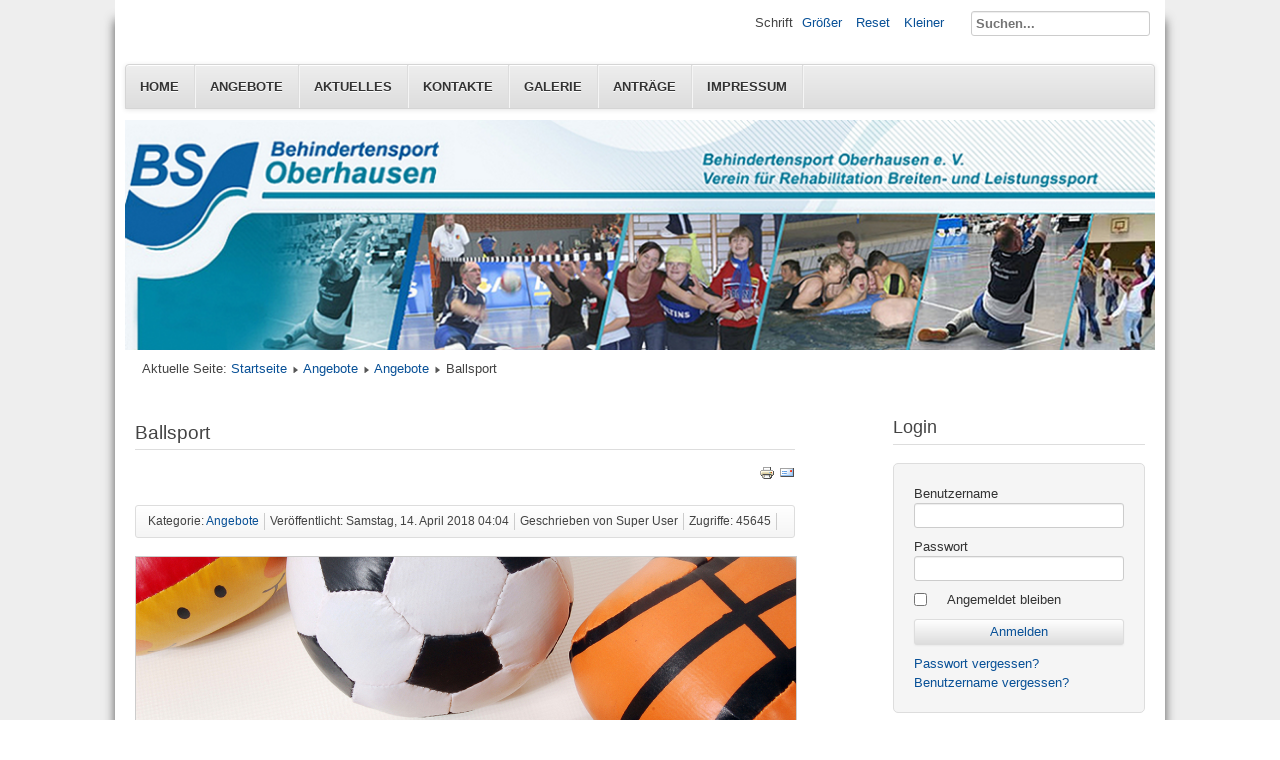

--- FILE ---
content_type: text/html; charset=utf-8
request_url: http://www.behindertensport-oberhausen.de/index.php/angebote/13-angebote/9-ballsport
body_size: 6444
content:
<!DOCTYPE html>
<html lang="de-de" dir="ltr">

	<head>
		<meta name="viewport" content="width=device-width, initial-scale=1.0, maximum-scale=3.0, user-scalable=yes"/>
		<meta name="HandheldFriendly" content="true" />
		<meta name="apple-mobile-web-app-capable" content="YES" />
		<link rel="apple-touch-icon" sizes="57x57" href="/apple-icon-57x57.png">
<link rel="apple-touch-icon" sizes="60x60" href="/apple-icon-60x60.png">
<link rel="apple-touch-icon" sizes="72x72" href="/apple-icon-72x72.png">
<link rel="apple-touch-icon" sizes="76x76" href="/apple-icon-76x76.png">
<link rel="apple-touch-icon" sizes="114x114" href="/apple-icon-114x114.png">
<link rel="apple-touch-icon" sizes="120x120" href="/apple-icon-120x120.png">
<link rel="apple-touch-icon" sizes="144x144" href="/apple-icon-144x144.png">
<link rel="apple-touch-icon" sizes="152x152" href="/apple-icon-152x152.png">
<link rel="apple-touch-icon" sizes="180x180" href="/apple-icon-180x180.png">
<link rel="icon" type="image/png" sizes="192x192"  href="/android-icon-192x192.png">
<link rel="icon" type="image/png" sizes="32x32" href="/favicon-32x32.png">
<link rel="icon" type="image/png" sizes="96x96" href="/favicon-96x96.png">
<link rel="icon" type="image/png" sizes="16x16" href="/favicon-16x16.png">
<link rel="manifest" href="/manifest.json">
<meta name="msapplication-TileColor" content="#ffffff">
<meta name="msapplication-TileImage" content="ms-icon-144x144.png">
<meta name="theme-color" content="#ffffff">
		<meta charset="utf-8" />
	<base href="http://www.behindertensport-oberhausen.de/index.php/angebote/13-angebote/9-ballsport" />
	<meta name="keywords" content="BSOberhausen, ReHa Sport, Schwimmen, Wassergymnastik, Gesundheitssport, Oberhausen" />
	<meta name="author" content="Super User" />
	<meta name="description" content="Behindertensport Oberhausen" />
	<meta name="generator" content="Joomla! - Open Source Content Management" />
	<title>Ballsport</title>
	<link href="/templates/bsoberhausen/favicon.ico" rel="shortcut icon" type="image/vnd.microsoft.icon" />
	<link href="http://www.behindertensport-oberhausen.de/index.php/component/search/?Itemid=108&amp;catid=13&amp;id=9&amp;format=opensearch" rel="search" title="Suchen  " type="application/opensearchdescription+xml" />
	<link href="/plugins/system/jce/css/content.css?dcb3de95bbf6c17bbb5a88a4c42c1faa" rel="stylesheet" />
	<link href="/templates/system/css/system.css?dcb3de95bbf6c17bbb5a88a4c42c1faa" rel="stylesheet" />
	<link href="/templates/bsoberhausen/css/position.css?dcb3de95bbf6c17bbb5a88a4c42c1faa" rel="stylesheet" />
	<link href="/templates/bsoberhausen/css/layout.css?dcb3de95bbf6c17bbb5a88a4c42c1faa" rel="stylesheet" />
	<link href="/templates/bsoberhausen/css/print.css?dcb3de95bbf6c17bbb5a88a4c42c1faa" rel="stylesheet" media="print" />
	<link href="/templates/bsoberhausen/css/general.css?dcb3de95bbf6c17bbb5a88a4c42c1faa" rel="stylesheet" />
	<link href="/templates/bsoberhausen/css/personal.css?dcb3de95bbf6c17bbb5a88a4c42c1faa" rel="stylesheet" />
	<!--[if IE 7]><link href="/templates/bsoberhausen/css/ie7only.css?dcb3de95bbf6c17bbb5a88a4c42c1faa" rel="stylesheet" /><![endif]-->
	<style>
.mod_fuofb {text-align: center;}div.mod_search93 input[type="search"]{ width:auto; }
	</style>
	<script type="application/json" class="joomla-script-options new">{"csrf.token":"b9732ce7be5a97bab573b5507bea1781","system.paths":{"root":"","base":""},"joomla.jtext":{"TPL_BEEZ3_ALTOPEN":"is open","TPL_BEEZ3_ALTCLOSE":"is closed","TPL_BEEZ3_TEXTRIGHTOPEN":"Open info","TPL_BEEZ3_TEXTRIGHTCLOSE":"Close info","TPL_BEEZ3_FONTSIZE":"Schrift","TPL_BEEZ3_BIGGER":"Gr&ouml;&szlig;er","TPL_BEEZ3_RESET":"Reset","TPL_BEEZ3_SMALLER":"Kleiner","TPL_BEEZ3_INCREASE_SIZE":"Increase size","TPL_BEEZ3_REVERT_STYLES_TO_DEFAULT":"Revert styles to default","TPL_BEEZ3_DECREASE_SIZE":"Decrease size","TPL_BEEZ3_OPENMENU":"Open Menu","TPL_BEEZ3_CLOSEMENU":"Close Menu"},"system.keepalive":{"interval":840000,"uri":"\/index.php\/component\/ajax\/?format=json"}}</script>
	<script src="/media/jui/js/jquery.min.js?dcb3de95bbf6c17bbb5a88a4c42c1faa"></script>
	<script src="/media/jui/js/jquery-noconflict.js?dcb3de95bbf6c17bbb5a88a4c42c1faa"></script>
	<script src="/media/jui/js/jquery-migrate.min.js?dcb3de95bbf6c17bbb5a88a4c42c1faa"></script>
	<script src="/media/jui/js/bootstrap.min.js?dcb3de95bbf6c17bbb5a88a4c42c1faa"></script>
	<script src="/media/system/js/caption.js?dcb3de95bbf6c17bbb5a88a4c42c1faa"></script>
	<script src="/media/system/js/mootools-core.js?dcb3de95bbf6c17bbb5a88a4c42c1faa"></script>
	<script src="/media/system/js/core.js?dcb3de95bbf6c17bbb5a88a4c42c1faa"></script>
	<script src="/media/system/js/mootools-more.js?dcb3de95bbf6c17bbb5a88a4c42c1faa"></script>
	<script src="/templates/bsoberhausen/javascript/md_stylechanger.js?dcb3de95bbf6c17bbb5a88a4c42c1faa"></script>
	<script src="/templates/bsoberhausen/javascript/hide.js?dcb3de95bbf6c17bbb5a88a4c42c1faa"></script>
	<script src="/templates/bsoberhausen/javascript/respond.src.js?dcb3de95bbf6c17bbb5a88a4c42c1faa"></script>
	<script src="/templates/bsoberhausen/javascript/template.js?dcb3de95bbf6c17bbb5a88a4c42c1faa"></script>
	<!--[if lt IE 9]><script src="/media/jui/js/html5.js?dcb3de95bbf6c17bbb5a88a4c42c1faa"></script><![endif]-->
	<!--[if lt IE 9]><script src="/media/system/js/polyfill.event.js?dcb3de95bbf6c17bbb5a88a4c42c1faa"></script><![endif]-->
	<script src="/media/system/js/keepalive.js?dcb3de95bbf6c17bbb5a88a4c42c1faa"></script>
	<!--[if lt IE 9]><script src="/media/system/js/html5fallback.js?dcb3de95bbf6c17bbb5a88a4c42c1faa"></script><![endif]-->
	<script>
jQuery(function($){ initTooltips(); $("body").on("subform-row-add", initTooltips); function initTooltips (event, container) { container = container || document;$(container).find(".hasTooltip").tooltip({"html": true,"container": "body"});} });jQuery(window).on('load',  function() {
				new JCaption('img.caption');
			});
	var big        = '72%';
	var small      = '53%';
	var bildauf    = '/templates/bsoberhausen/images/plus.png';
	var bildzu     = '/templates/bsoberhausen/images/minus.png';
	var rightopen  = 'Open info';
	var rightclose = 'Close info';
	var altopen    = 'is open';
	var altclose   = 'is closed';

	</script>

	</head>

	<body id="shadow">
		<div id="all">
			<div id="back">
				<header id="header">
					<div class="logoheader">
						<h1 id="logo">
																			 												<span class="header1">
												</span></h1>
					</div><!-- end logoheader -->
					<ul class="skiplinks">
						<li><a href="#main" class="u2">Skip to content</a></li>
						<li><a href="#nav" class="u2">Jump to main navigation and login</a></li>
											</ul>
					<h2 class="unseen">Nav view search</h2>
					<h3 class="unseen">Navigation</h3>
					<ul class="nav menu nav-pills mod-list">
<li class="item-101 default"><a href="/index.php" >Home</a></li><li class="item-108 current active"><a href="/index.php/angebote" >Angebote</a></li><li class="item-109"><a href="/index.php/aktuelles" >Aktuelles</a></li><li class="item-110"><a href="/index.php/kontakte" >Kontakte</a></li><li class="item-111"><a href="/index.php/galerie" >Galerie</a></li><li class="item-112"><a href="/index.php/antraege" >Anträge</a></li><li class="item-113"><a href="/index.php/impressum" >Impressum</a></li></ul>

					<div id="line">
						<div id="fontsize"></div>
						<h3 class="unseen">Search</h3>
						<div class="search mod_search93">
	<form action="/index.php/angebote" method="post" class="form-inline" role="search">
		<label for="mod-search-searchword93" class="element-invisible">Suchen...</label> <input name="searchword" id="mod-search-searchword93" maxlength="200"  class="inputbox search-query input-medium" type="search" size="20" placeholder="Suchen..." />		<input type="hidden" name="task" value="search" />
		<input type="hidden" name="option" value="com_search" />
		<input type="hidden" name="Itemid" value="108" />
	</form>
</div>

					</div> <!-- end line -->
				</header><!-- end header -->
				<div id="contentarea">
					<div id="breadcrumbs">
						
<div class = "breadcrumbs">
<span class="showHere">Aktuelle Seite: </span><a href="/index.php" class="pathway">Startseite</a> <img src="/templates/bsoberhausen/images/system/arrow.png" alt="" /> <a href="/index.php/angebote" class="pathway">Angebote</a> <img src="/templates/bsoberhausen/images/system/arrow.png" alt="" /> <a href="/index.php/angebote/13-angebote" class="pathway">Angebote</a> <img src="/templates/bsoberhausen/images/system/arrow.png" alt="" /> <span>Ballsport</span></div>

					</div>

					
					<div id="wrapper2" >
						<div id="main">

							
							<div id="system-message-container">
	</div>

							<article class="item-page">
		<h2>
			Ballsport		</h2>

<div class="pull-left"></div>

		<ul class="actions">
										<li class="print-icon">
						<a href="/index.php/angebote/13-angebote/9-ballsport?tmpl=component&amp;print=1" title="Print article < Ballsport >" onclick="window.open(this.href,'win2','status=no,toolbar=no,scrollbars=yes,titlebar=no,menubar=no,resizable=yes,width=640,height=480,directories=no,location=no'); return false;" rel="nofollow">					<img src="/media/system/images/printButton.png" alt="Drucken" />	</a>				</li>
				
								<li class="email-icon">
						<a href="/index.php/component/mailto/?tmpl=component&amp;template=bsoberhausen&amp;link=8e92152536b87b6f42a4cfcff55139a76201f5c0" title="Email this link to a friend" onclick="window.open(this.href,'win2','width=400,height=450,menubar=yes,resizable=yes'); return false;" rel="nofollow">			<img src="/media/system/images/emailButton.png" alt="E-Mail" />	</a>				</li>
												</ul>

	

 <dl class="article-info">
 <dt class="article-info-term">Details</dt>
		<dd class="category-name">
										Kategorie: <a href="/index.php/angebote/13-angebote">Angebote</a>						</dd>
		<dd class="published">
		Veröffentlicht: Samstag, 14. April 2018 04:04		</dd>
	<dd class="createdby">
							Geschrieben von Super User			</dd>
		<dd class="hits">
		Zugriffe: 45645		</dd>
 </dl>

	

			<p><strong><img src="/images/ballsport.jpg" alt="ballsport" width="100%" style="border: 1px solid #ccc;" /><br /></strong></p>
<p><strong>Sitzball</strong></p>
<p style="text-align: justify;">Technische Fertigkeiten, hohe Raffinesse, Spielverständnisse, Teamgeist - alles gepaart mit körperlichem Einsatz. Dem Volleyball verwandt, gehört Sitzball zu den erfolgreichsten Sportarten des BS Oberhausen. Mit einer Geschichte, die bis zu den Urvätern zurückreicht, stehen bis heute acht Deutsche Meistertitel zu Buche, einige Vizemeister- und Landesmeistertitel, sowie unzählige Turniererfolge in Deutschland und Europa. Als Spieler der Deutschen Nationalmannschaft und Spieler der Auswahlmannschaft Nordrhein Westfalens trugen die Oberhausener auch zu den Erfolgen auf europäischer Ebene bei.</p>
<h2>Infos für Aufnahme der Sportkurse hier! <a href="/index.php/angebote/13-angebote/24-sport-nach-corona"><strong>Corona - Sportkurse!</strong></a></h2>
<p style="text-align: justify;">Mitspielen kann jeder. Egal ob Alt oder Jung, Mann oder Frau, mit oder ohne Handicap.</p>
<table>
<tbody>
<tr style="background-color: #8dc0e8;">
<td>Mittwochs</td>
<td>19:30 - 21:00 Uhr</td>
<td>Bertha-von-Suttner Gymnasium</td>
</tr>
</tbody>
</table>
<p>&nbsp;</p>
<p><strong>Fußball</strong></p>
<table>
<tbody>
<tr style="background-color: #8dc0e8;">
<td>Samstags</td>
<td>&nbsp;12:00 - 16:00 Uhr</td>
<td>Sporthalle Gesamtschule Weiherheide</td>
</tr>
</tbody>
</table>
<p>&nbsp;</p>
<p><strong><br />Badminton</strong></p>
<p>Badminton ist ein rasantes Rückschlagspiel, welches mit Schlägern und einem Federball gespielt wird. Wegen der Schnelligkeit und der starken Laufintensität erfordert es eine hohe körperliche Fitness.</p>
<table>
<tbody>
<tr style="background-color: #8dc0e8;">
<td>Freitags</td>
<td>aktuell nicht aktiv</td>
<td>Christoph Schlingensief Schule</td>
</tr>
</tbody>
</table>
<p>&nbsp;</p>
<p><strong>Tischtennis (aktuell keine Hallenzeiten!)</strong></p>
<table>
<tbody>
<tr style="background-color: #8dc0e8;">
<td>Montags</td>
<td>18:30 - 20:00 Uhr</td>
<td>Willy Jürissen Halle</td>
</tr>
<tr style="background-color: #8dc0e8;">
<td>Donnerstags</td>
<td>18:30 - 20:00 Uhr</td>
<td>Christoph Schlingensief Schule</td>
</tr>
</tbody>
</table>
<p>&nbsp;</p>
<p><strong>Hallenboccia</strong></p>
<table>
<tbody>
<tr style="background-color: #8dc0e8;">
<td>Donnerstags</td>
<td>16:00 - 17:15</td>
<td>Sporthalle am Rechenacker</td>
</tr>
</tbody>
</table>
<p>&nbsp;</p>
<p><strong>Basketball (aktuell keine Hallenzeiten)</strong></p>
<p>für Kinder und Jugendliche ab 12 Jahre</p>
<table>
<tbody>
<tr style="background-color: #8dc0e8;">
<td>Montags</td>
<td>18:30 - 20:00</td>
<td>Willy Jürissen Halle</td>
</tr>
</tbody>
</table>
<p>&nbsp;<br /><br />Probetraining jederzeit möglich, ohne anmelden, unverbindlich, kostenlos!!</p>
<p>Anmelden oder mehr Infos im Büro: 0208 - 911 996 43 oder unter <span id="cloakc17840f9881fe77a95189aa5b1872f70">Diese E-Mail-Adresse ist vor Spambots geschützt! Zur Anzeige muss JavaScript eingeschaltet sein!</span><script type='text/javascript'>
				document.getElementById('cloakc17840f9881fe77a95189aa5b1872f70').innerHTML = '';
				var prefix = '&#109;a' + 'i&#108;' + '&#116;o';
				var path = 'hr' + 'ef' + '=';
				var addyc17840f9881fe77a95189aa5b1872f70 = 'b&#117;&#101;r&#111;' + '&#64;';
				addyc17840f9881fe77a95189aa5b1872f70 = addyc17840f9881fe77a95189aa5b1872f70 + 'bs&#111;b&#101;rh&#97;&#117;s&#101;n' + '&#46;' + 'd&#101;';
				var addy_textc17840f9881fe77a95189aa5b1872f70 = 'b&#117;&#101;r&#111;' + '&#64;' + 'bs&#111;b&#101;rh&#97;&#117;s&#101;n' + '&#46;' + 'd&#101;';document.getElementById('cloakc17840f9881fe77a95189aa5b1872f70').innerHTML += '<a ' + path + '\'' + prefix + ':' + addyc17840f9881fe77a95189aa5b1872f70 + '\'>'+addy_textc17840f9881fe77a95189aa5b1872f70+'<\/a>';
		</script></p>
<p>&nbsp;</p>
<p><strong>An gesetzlichen Feiertagen findet kein Sport statt, ebenfalls können in den Ferien Einschränkungen sein. Nähere Informationen erhalten Sie beim Übungsleiter oder im Büro!!</strong></p>
<p>&nbsp;</p>
<p>Ansprechpartner: Alfred Ludwig und Meryem Tenoth</p>
<p>Email: <span id="cloakdb02ea8b87c404c66dcefbd686b923db">Diese E-Mail-Adresse ist vor Spambots geschützt! Zur Anzeige muss JavaScript eingeschaltet sein!</span><script type='text/javascript'>
				document.getElementById('cloakdb02ea8b87c404c66dcefbd686b923db').innerHTML = '';
				var prefix = '&#109;a' + 'i&#108;' + '&#116;o';
				var path = 'hr' + 'ef' + '=';
				var addydb02ea8b87c404c66dcefbd686b923db = 'b&#97;llsp&#111;rt' + '&#64;';
				addydb02ea8b87c404c66dcefbd686b923db = addydb02ea8b87c404c66dcefbd686b923db + 'bs&#111;b&#101;rh&#97;&#117;s&#101;n' + '&#46;' + 'd&#101;';
				var addy_textdb02ea8b87c404c66dcefbd686b923db = 'b&#97;llsp&#111;rt' + '&#64;' + 'bs&#111;b&#101;rh&#97;&#117;s&#101;n' + '&#46;' + 'd&#101;';document.getElementById('cloakdb02ea8b87c404c66dcefbd686b923db').innerHTML += '<a ' + path + '\'' + prefix + ':' + addydb02ea8b87c404c66dcefbd686b923db + '\'>'+addy_textdb02ea8b87c404c66dcefbd686b923db+'<\/a>';
		</script></p>
<p>&nbsp;</p>
<p>&nbsp;</p>
<p>&nbsp;</p> 			<ul class="pager pagenav">
	<li class="previous">
		<a class="hasTooltip" title="Schwimmen" aria-label="Previous article: Schwimmen" href="/index.php/angebote/13-angebote/10-schwimmen" rel="prev">
			<span class="icon-chevron-left" aria-hidden="true"></span> <span aria-hidden="true">Zurück</span>		</a>
	</li>
	<li class="next">
		<a class="hasTooltip" title="Wassergymnastik " aria-label="Next article: Wassergymnastik " href="/index.php/angebote/13-angebote/8-wassergymnastik-ort-zeit" rel="next">
			<span aria-hidden="true">Weiter</span> <span class="icon-chevron-right" aria-hidden="true"></span>		</a>
	</li>
</ul>
		</article>


						</div><!-- end main -->
					</div><!-- end wrapper -->

					
											<nav class="left leftbigger" id="nav" >

									<div class="moduletable">
					<h3>Login </h3>
				<form action="/index.php/angebote" method="post" id="login-form" >
<fieldset class="userdata">
<p id="form-login-username">
	<label for="modlgn-username">Benutzername</label>
	<input id="modlgn-username" type="text" name="username" class="inputbox"  size="18" />
</p>
<p id="form-login-password">
	<label for="modlgn-passwd">Passwort</label>
	<input id="modlgn-passwd" type="password" name="password" class="inputbox" size="18" />
</p>
	<p id="form-login-remember">
		<label for="modlgn-remember">Angemeldet bleiben</label>
		<input id="modlgn-remember" type="checkbox" name="remember" class="inputbox" value="yes"/>
	</p>
<input type="submit" name="Submit" class="button" value="Anmelden" />
<input type="hidden" name="option" value="com_users" />
<input type="hidden" name="task" value="user.login" />
<input type="hidden" name="return" value="aHR0cDovL3d3dy5iZWhpbmRlcnRlbnNwb3J0LW9iZXJoYXVzZW4uZGUvaW5kZXgucGhwL2FuZ2Vib3RlLzEzLWFuZ2Vib3RlLzktYmFsbHNwb3J0" />
<input type="hidden" name="b9732ce7be5a97bab573b5507bea1781" value="1" /><ul>
	<li>
		<a href="/index.php/component/users/?view=reset&amp;Itemid=101">
		Passwort vergessen?</a>
	</li>
	<li>
		<a href="/index.php/component/users/?view=remind&amp;Itemid=101">
		Benutzername vergessen?</a>
	</li>
	</ul>
</fieldset>
</form>
</div>
			<div class="moduletable">
					<h3>Letzte Artikel</h3>
				<ul class="latestnews mod-list">
	<li itemscope itemtype="https://schema.org/Article">
		<a href="/index.php/angebote/13-angebote/29-jahresabschluss-des-bso" itemprop="url">
			<span itemprop="name">
				Jahresabschluss des BSO			</span>
		</a>
	</li>
	<li itemscope itemtype="https://schema.org/Article">
		<a href="/index.php/angebote/13-angebote/28-adven" itemprop="url">
			<span itemprop="name">
				Fahrt ins Münsterland!			</span>
		</a>
	</li>
	<li itemscope itemtype="https://schema.org/Article">
		<a href="/index.php/angebote/13-angebote/27-karl-may-festspiele" itemprop="url">
			<span itemprop="name">
				Karl May Festspiele			</span>
		</a>
	</li>
	<li itemscope itemtype="https://schema.org/Article">
		<a href="/index.php/angebote/13-angebote/25-schwimmkurse-2022" itemprop="url">
			<span itemprop="name">
				Intensivschwimmkurse in den Ferien			</span>
		</a>
	</li>
</ul>
</div>
			<div class="moduletable">
					<h3>Besuchen Sie uns auf Facebook</h3>
				
<div class="mod_fuofb">
<a href="https://www.facebook.com/bsoberhausen/" target="_blank"><img src="http://www.behindertensport-oberhausen.de/media/mod_fuofb/images/en/find-us-on-facebook-3.png" alt="Facebook Image" title="Visit our Facebook page" width="75" height="75" /></a></div></div>
	
							
							

						</nav><!-- end navi -->
					
					<div class="wrap"></div>
				</div> <!-- end contentarea -->
			</div><!-- back -->
		</div><!-- all -->

		<div id="footer-outer">
			
			<div id="footer-sub">
				<footer id="footer">
					
				</footer><!-- end footer -->
			</div>
		</div>
		
	</body>
</html>
